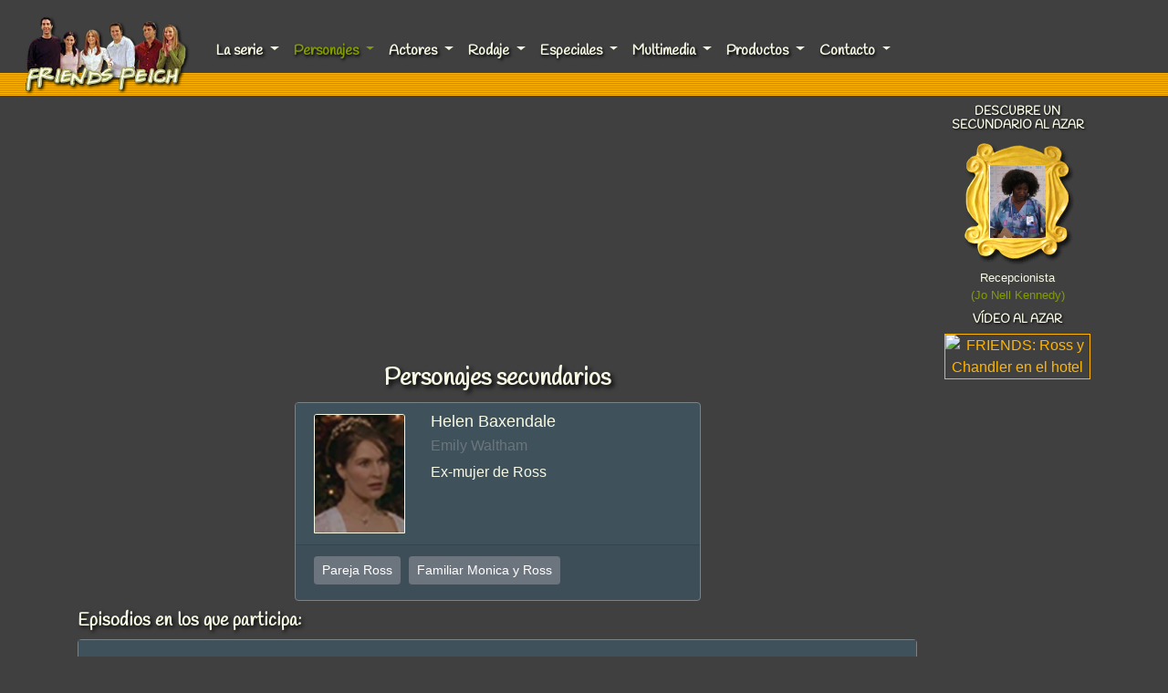

--- FILE ---
content_type: text/html; charset=UTF-8
request_url: https://www.friendspeich.com/secundario/Helen-Baxendale
body_size: 8514
content:
<!doctype html>
<html lang="es">
  <head>

    <!-- Google tag (gtag.js) -->
    <script async src="https://www.googletagmanager.com/gtag/js?id=G-MXSFKDLHK7"></script>
    <script>
      window.dataLayer = window.dataLayer || [];
      function gtag(){dataLayer.push(arguments);}
      gtag('js', new Date());

      gtag('config', 'G-MXSFKDLHK7');
    </script>

    <title>Friends Peich - Personajes secundarios: Helen Baxendale (Emily Waltham)</title>

    <meta charset="utf-8">

    <meta name="description" content="Personajes secundarios de Friends - Helen Baxendale (Emily Waltham): Ex-mujer de Ross">
    <meta name="keywords" content="personajes secundarios, extras, Gunther, Janice, Richard, friends">

    <meta name="viewport" content="width=device-width, initial-scale=1, shrink-to-fit=no">

    <meta name="author" content="Friends Peich">

    <meta name="robot" content="index, follow">
    <meta name="distribution" content="global">
    <meta name="robots" content="all">

    

    <link rel="canonical" href="https://www.friendspeich.com/secundario/Helen-Baxendale">

    <!-- Favicons -->
    <link rel="apple-touch-icon" href="/nueva/friends_peich_iphone_logo.jpg">

    <!-- Google Fonts -->
    <style>
    @import url('https://fonts.googleapis.com/css2?family=Handlee&display=swap');
    </style>

    <!-- Font Awesome -->
    <script defer src="https://kit.fontawesome.com/54face88a0.js" crossorigin="anonymous"></script>

    <!-- Lightbox CSS -->
    <link rel="stylesheet" type="text/css" href="/lightbox/css/lightbox.min.css">

    <!-- jQuery JS -->
    <script src="https://code.jquery.com/jquery-3.4.1.slim.min.js" integrity="sha384-J6qa4849blE2+poT4WnyKhv5vZF5SrPo0iEjwBvKU7imGFAV0wwj1yYfoRSJoZ+n" crossorigin="anonymous"></script>

    <!-- Bootstrap core CSS -->
    <link rel="stylesheet" href="https://cdn.jsdelivr.net/npm/bootstrap@4.6.2/dist/css/bootstrap.min.css" integrity="sha384-xOolHFLEh07PJGoPkLv1IbcEPTNtaed2xpHsD9ESMhqIYd0nLMwNLD69Npy4HI+N" crossorigin="anonymous">

    <!-- Bootstrap JS -->
    <script src="https://cdn.jsdelivr.net/npm/jquery@3.5.1/dist/jquery.slim.min.js" integrity="sha384-DfXdz2htPH0lsSSs5nCTpuj/zy4C+OGpamoFVy38MVBnE+IbbVYUew+OrCXaRkfj" crossorigin="anonymous"></script>
    <script src="https://cdn.jsdelivr.net/npm/bootstrap@4.6.2/dist/js/bootstrap.bundle.min.js" integrity="sha384-Fy6S3B9q64WdZWQUiU+q4/2Lc9npb8tCaSX9FK7E8HnRr0Jz8D6OP9dO5Vg3Q9ct" crossorigin="anonymous"></script>

    <!-- Friends Peich CSS -->
    <link href="/css/estilos-friends-peich2020.css" rel="stylesheet">

  	<!-- Google Ads -->
    <script data-ad-client="ca-pub-9686280909126134" async src="https://pagead2.googlesyndication.com/pagead/js/adsbygoogle.js"></script>


	<meta property="og:locale" content="es_ES">
	<meta property="og:type" content="website">
	<meta property="og:title" content="Friends Peich - Personajes secundarios: Helen Baxendale (Emily Waltham)">
	<meta property="og:description" content="Ex-mujer de Ross">
	<meta property="og:url" content="https://www.friendspeich.com/secundario/helen-baxendale">
	<meta property="og:image" content="https://www.friendspeich.com/secundarios/fotos26.jpg">
	<meta property="og:image:width" content="61">
	<meta property="og:image:height" content="80">
	<meta property="twitter:url" content="https://www.friendspeich.com/secundario/helen-baxendale">
	<meta property="twitter:title" content="Friends Peich - Personajes secundarios: Helen Baxendale (Emily Waltham)">
	<meta property="twitter:description" content="Ex-mujer de Ross">
	<meta property="twitter:image:src" content="https://www.friendspeich.com/secundarios/fotos26.jpg">
	<link rel="image_src" href="https://www.friendspeich.com/secundarios/fotos26.jpg">

  </head>

  <body>
    
    <nav class="navbar navbar-expand-lg navbar-dark bg-dark sticky-top">
      <a class="navbar-brand" href="https://www.friendspeich.com/">
		    <img src="https://www.friendspeich.com/nueva/logo.webp" class="logo_fp" alt="Friends Peich">
      </a>
      <button class="navbar-toggler" type="button" data-toggle="collapse" data-target="#navbarCollapse" aria-controls="navbarCollapse" aria-expanded="false" aria-label="Toggle navigation">
        <span class="navbar-toggler-icon"></span>
      </button>

      <div class="collapse navbar-collapse" id="navbarCollapse">
        <ul class="navbar-nav mr-auto">

                                                          <li class="nav-item dropdown">
              <a class="nav-link dropdown-toggle " href="#" role="button" data-toggle="dropdown" aria-haspopup="true" aria-expanded="false">
                La serie              </a>
              <div class="dropdown-menu scrollable-menu">

                
                                                                      <a class="dropdown-item " href="/temporada1.php">Guía de episodios</a>
                                                                      <a class="dropdown-item " href="/guiones01.php">Guiones</a>
                                                                      <a class="dropdown-item " href="/noticias.php">Noticias</a>
                                                                      <a class="dropdown-item " href="/el_final_de_friends.php">El final de Friends</a>
                                                                      <a class="dropdown-item " href="/emmys.php">Galardones</a>
                                                                      <a class="dropdown-item " href="/guiones_ineditos.php">Guiones inéditos</a>
                                                                      <a class="dropdown-item " href="/curiosidades.php">Curiosidades</a>
                                                                      <a class="dropdown-item " href="/lo_nunca_visto.php">Lo nunca visto</a>
                                                                      <a class="dropdown-item " href="/ficha_tecnica.php">Ficha técnica</a>
                                                                      <a class="dropdown-item " href="/errores_temporada1.php">Errores</a>
                                                                      <a class="dropdown-item " href="/escenas_ineditas.php">Escenas inéditas</a>
                                                                      <a class="dropdown-item " href="/tomas_falsas.php">Tomas falsas</a>
                                                                      <a class="dropdown-item " href="/parodias.php">Parodias</a>
                                                                      <a class="dropdown-item " href="/el_logo_de_friends.php">El logo de Friends</a>
                                                                      <a class="dropdown-item " href="/doblaje.php">El doblaje de Friends</a>
                                                                      <a class="dropdown-item " href="/momentos.php">Los mejores momentos</a>
                                                                      <a class="dropdown-item " href="/magnadoodles.php">Magna Doodles</a>
                                                                      <a class="dropdown-item " href="/las_50_mejores_escenas.php">Las 50 mejores escenas</a>
                                                                      <a class="dropdown-item " href="/cabeceras.php">Las cabeceras</a>
                                                                      <a class="dropdown-item " href="/friends_crossovers.php">Friends Crossovers</a>
                              </div>
            </li>
                                                          <li class="nav-item dropdown">
              <a class="nav-link dropdown-toggle categoria_activa" href="#" role="button" data-toggle="dropdown" aria-haspopup="true" aria-expanded="false">
                Personajes              </a>
              <div class="dropdown-menu scrollable-menu">

                
                                                                      <a class="dropdown-item " href="/protagonistas.php">Los seis protagonistas</a>
                                                                      <a class="dropdown-item active" href="/secundarios/todos/1">Personajes secundarios</a>
                                                                      <a class="dropdown-item " href="/grupo/1">Fotos de grupo</a>
                                                                      <a class="dropdown-item " href="/parejas_rachel.php">Friends Parejas</a>
                                                                      <a class="dropdown-item " href="/secundarios/famosos/1">Famosos en Friends</a>
                                                                      <a class="dropdown-item " href="/dialogos_friends.php">Los mejores diálogos</a>
                                                                      <a class="dropdown-item " href="/actores-que-interpretaron-mas-de-un-papel.php">Actores repetidos</a>
                                                                      <a class="dropdown-item " href="/besos.php">Friends besos</a>
                                                                      <a class="dropdown-item " href="/gunther.php">Gunther</a>
                                                                      <a class="dropdown-item " href="/janice.php">Janice</a>
                                                                      <a class="dropdown-item " href="/el_tio_gordo_desnudo.php">El tio gordo desnudo</a>
                                                                      <a class="dropdown-item " href="/hermanas_joey.php">Las hermanas de Joey</a>
                                                                      <a class="dropdown-item " href="/hijos_friends.php">Los hijos de Friends</a>
                                                                      <a class="dropdown-item " href="/peinados.php">Los peinados de Rachel</a>
                                                                      <a class="dropdown-item " href="/divorcios.php">Los divorcios de Ross</a>
                                                                      <a class="dropdown-item " href="/animales.php">Animales en Friends</a>
                                                                      <a class="dropdown-item " href="/joey_serie_guia.php">Joey, la serie</a>
                                                                      <a class="dropdown-item " href="/album_recuerdos_phoebe.php">Álbum de recuerdos de Phoebe</a>
                              </div>
            </li>
                                                          <li class="nav-item dropdown">
              <a class="nav-link dropdown-toggle " href="#" role="button" data-toggle="dropdown" aria-haspopup="true" aria-expanded="false">
                Actores              </a>
              <div class="dropdown-menu scrollable-menu">

                
                                                                      <a class="dropdown-item " href="/biografia_jennifer_aniston.php">Biografías</a>
                                                                      <a class="dropdown-item " href="/filmografia_jennifer_aniston.php">Filmografías</a>
                                                                      <a class="dropdown-item " href="/jennifer_aniston/1">Galería de fotos</a>
                                                                      <a class="dropdown-item " href="/autografos.php">Autógrafos</a>
                                                                      <a class="dropdown-item " href="/instagram.php">Perfiles de Instagram</a>
                                                                      <a class="dropdown-item " href="/gala.php">Friends de gala</a>
                                                                      <a class="dropdown-item " href="/jovenes.php">Jóvenes Friends</a>
                                                                      <a class="dropdown-item " href="/dibujos.php">Dibujos</a>
                                                                      <a class="dropdown-item " href="/anuncios.php">Anuncios</a>
                                                                      <a class="dropdown-item " href="/matthew_perry_en_otras_series.php">Matthew Perry en otras series</a>
                                                                      <a class="dropdown-item " href="/david_schwimmer_en_otras_series.php">David Schwimmer en otras series</a>
                                                                      <a class="dropdown-item " href="/la_infancia_de_jennifer_aniston.php">La infancia de Jennifer Aniston</a>
                                                                      <a class="dropdown-item " href="/jennifer_y_brad.php">Jennifer y Brad en España</a>
                                                                      <a class="dropdown-item " href="/web_therapy.php">Lisa Kudrow en Web therapy</a>
                                                                      <a class="dropdown-item " href="/polaroids.php">Polaroids de Jennifer Aniston</a>
                              </div>
            </li>
                                                          <li class="nav-item dropdown">
              <a class="nav-link dropdown-toggle " href="#" role="button" data-toggle="dropdown" aria-haspopup="true" aria-expanded="false">
                Rodaje              </a>
              <div class="dropdown-menu scrollable-menu">

                
                                                                      <a class="dropdown-item " href="/apartamentos.php">Los apartamentos</a>
                                                                      <a class="dropdown-item " href="/exteriores.php">Los exteriores</a>
                                                                      <a class="dropdown-item " href="/central_perk.php">Central Perk</a>
                                                                      <a class="dropdown-item " href="/friends_en_londres.php">Friends en Londres</a>
                                                                      <a class="dropdown-item " href="/visita_el_set.php">Visita el set</a>
                                                                      <a class="dropdown-item " href="/camerinos.php">Los camerinos</a>
                                                                      <a class="dropdown-item " href="/warner_bros_studios.php">Warner Bros Studios</a>
                                                                      <a class="dropdown-item " href="/friends_en_3D.php">Friends en 3D</a>
                                                                      <a class="dropdown-item " href="/central_perk_singapur.php">Central Perk Singapur</a>
                                                                      <a class="dropdown-item " href="/friends-fest-uk.php">FriendsFest UK</a>
                                                                      <a class="dropdown-item " href="/friends-fest-spain.php">FriendsFest España</a>
                              </div>
            </li>
                                                          <li class="nav-item dropdown">
              <a class="nav-link dropdown-toggle " href="#" role="button" data-toggle="dropdown" aria-haspopup="true" aria-expanded="false">
                Especiales              </a>
              <div class="dropdown-menu scrollable-menu">

                
                                                                      <a class="dropdown-item " href="/friends_reunion.php">Friends reunión</a>
                                                                      <a class="dropdown-item " href="/series/1">Friends en otras series</a>
                                                                      <a class="dropdown-item " href="/cine.php">Friends en el cine</a>
                                                                      <a class="dropdown-item " href="/escape-rooms/1">Escape rooms</a>
                                                                      <a class="dropdown-item " href="/subastas.php">Subastas</a>
                                                                      <a class="dropdown-item " href="/comic.php">Friends en el Comic</a>
                                                                      <a class="dropdown-item " href="/videojuegos.php">Friends en videojuegos</a>
                                                                      <a class="dropdown-item " href="/teatro.php">Friends en el teatro</a>
                                                                      <a class="dropdown-item " href="/literatura.php">Friends en la literatura</a>
                                                                      <a class="dropdown-item " href="/southpark.php">Friends y South Park</a>
                                                                      <a class="dropdown-item " href="/simpsons.php">Friends Simpsons</a>
                                                                      <a class="dropdown-item " href="/photoshop.php">Photoshop</a>
                                                                      <a class="dropdown-item " href="/tatuajes.php">Tatuajes</a>
                                                                      <a class="dropdown-item " href="/rachel_green_o_rachel_greene.php">Rachel Green o Rachel Greene</a>
                                                                      <a class="dropdown-item " href="/revistas/1">Revistas</a>
                                                                      <a class="dropdown-item " href="/maquetas.php">Maquetas</a>
                                                                      <a class="dropdown-item " href="/bares_de_friends.php">Bares de Friends</a>
                                                                      <a class="dropdown-item " href="/cuestionarios.php">Cuestionarios</a>
                                                                      <a class="dropdown-item " href="/drinking_game.php">Drinking game</a>
                                                                      <a class="dropdown-item " href="/escribe.php">Escribe a los actores</a>
                                                                      <a class="dropdown-item " href="/que_personaje_eres.php">¿Qué personaje eres?</a>
                                                                      <a class="dropdown-item " href="/especial_temporada_7.php">7ª temporada</a>
                                                                      <a class="dropdown-item " href="/especial_temporada_8.php">8ª temporada</a>
                                                                      <a class="dropdown-item " href="/especial_temporada_9.php">9ª temporada</a>
                                                                      <a class="dropdown-item " href="/especial_temporada_10.php">10ª temporada</a>
                              </div>
            </li>
                                                          <li class="nav-item dropdown">
              <a class="nav-link dropdown-toggle " href="#" role="button" data-toggle="dropdown" aria-haspopup="true" aria-expanded="false">
                Multimedia              </a>
              <div class="dropdown-menu scrollable-menu">

                
                                                                      <a class="dropdown-item " href="/mejor.php">El mejor vídeo de Friends de la historia</a>
                                                                      <a class="dropdown-item " href="/la_musica_de_friends.php">La música de Friends</a>
                                                                      <a class="dropdown-item " href="/las_canciones_de_phoebe.php">Las canciones de Phoebe</a>
                                                                      <a class="dropdown-item " href="/smelly_cat.php">Smelly cat</a>
                                                                      <a class="dropdown-item " href="/videoclip.php">I'll be there for you</a>
                                                                      <a class="dropdown-item " href="/guitarra.php">Acordes de guitarra</a>
                                                                      <a class="dropdown-item " href="/videos/1">Vídeos</a>
                                                                      <a class="dropdown-item " href="/sonidos.php">Sonidos</a>
                                                                      <a class="dropdown-item " href="/fondos_movil.php">Fondos para el móvil</a>
                                                                      <a class="dropdown-item " href="/wallpapers_friends.php">Wallpapers</a>
                                                                      <a class="dropdown-item " href="/la_tipografia_de_friends.php">La tipografía de Friends</a>
                                                                      <a class="dropdown-item " href="/iconos.php">Iconos de Friends</a>
                                                                      <a class="dropdown-item " href="/apps_de_friends.php">APPs de Friends</a>
                              </div>
            </li>
                                                          <li class="nav-item dropdown">
              <a class="nav-link dropdown-toggle " href="#" role="button" data-toggle="dropdown" aria-haspopup="true" aria-expanded="false">
                Productos              </a>
              <div class="dropdown-menu scrollable-menu">

                
                                                                      <a class="dropdown-item " href="/libros.php">Libros de Friends</a>
                                                                      <a class="dropdown-item " href="/dvds.php">Friends en DVD</a>
                                                                      <a class="dropdown-item " href="/bluray.php">Friends en Blu-ray</a>
                                                                      <a class="dropdown-item " href="/cds.php">CDs de Friends</a>
                                                                      <a class="dropdown-item " href="/vhs.php">Friends en VHS</a>
                                                                      <a class="dropdown-item " href="/lego.php">LEGO®</a>
                                                                      <a class="dropdown-item " href="/marco.php">El marco de la puerta</a>
                                                                      <a class="dropdown-item " href="/camisetas.php">Camisetas</a>
                                                                      <a class="dropdown-item " href="/posters.php">Posters</a>
                                                                      <a class="dropdown-item " href="/juegos_de_mesa.php">Juegos de mesa</a>
                                                                      <a class="dropdown-item " href="/funko-pop.php">Funko Pop</a>
                                                                      <a class="dropdown-item " href="/polly-pocket.php">Polly Pocket</a>
                              </div>
            </li>
                                                          <li class="nav-item dropdown">
              <a class="nav-link dropdown-toggle " href="#" role="button" data-toggle="dropdown" aria-haspopup="true" aria-expanded="false">
                Contacto              </a>
              <div class="dropdown-menu scrollable-menu">

                
                                                                      <a class="dropdown-item " href="/autor.php">El autor</a>
                                                                      <a class="dropdown-item " href="/versiones.php">Historia de la web</a>
                                                                      <a class="dropdown-item " href="/librodevisitas/1">Libro de visitas</a>
                                                                      <a class="dropdown-item " href="/contacto.php">Contacto</a>
                              </div>
            </li>
          
        </ul>
      </div>
    </nav>

        
    <main class="container">
   	  <div class="row">
        <div class="col-sm-10">
          <div class="bloque-anuncios-superior">
                          <script async src="https://pagead2.googlesyndication.com/pagead/js/adsbygoogle.js"></script>
              <!-- Comienzo de contenido -->
              <ins class="adsbygoogle"
                    style="display:block"
                    data-ad-client="ca-pub-9686280909126134"
                    data-ad-slot="7827553125"
                    data-ad-format="auto"
                    data-full-width-responsive="true"></ins>
              <script>
                    (adsbygoogle = window.adsbygoogle || []).push({});
              </script>
                      </div>

<h1 class="titulo-seccion">Personajes secundarios</h1>

<div class="row arriba10 abajo10 justify-content-center">
	<div class="col-12 col-md-6">
		<div class="card flex-row flex-wrap lista_episodios_bloque">
			<div class="card-header border-0">
				<img class="card-img-top secundario-img" src="/secundarios/fotos26.jpg" alt="Emily Waltham">
			</div>
			<div class="card-block px-2 secundario-datos">
				<h4 class="card-title secundario-actor">Helen Baxendale</h4>
				<h6 class="card-subtitle mb-2 text-muted">Emily Waltham</h6>
				<p class="card-text">Ex-mujer de Ross</p>
			</div>
			<div class="w-100"></div>
			<div class="card-footer w-100 text-muted secundario-footer">
																					<a href="/secundarios/relaciones-ross/1"><button type="button" class="btn btn-secondary btn-sm secundario-categoria">Pareja Ross</button></a>
																																	<a href="/secundarios/familia-monica-y-ross/1"><button type="button" class="btn btn-secondary btn-sm secundario-categoria">Familiar Monica y Ross</button></a>
																							</div>
		</div>
	</div>
</div>

<div class="row">
  <div class="col-sm-6">
    <h2 class="subtitulo-seccion">Episodios en los que participa:</h2>
  </div>
</div>

<div class="row mb-2">
	
		<div class="col-12 abajo10">
			<div class="card lista_episodios_bloque">
				<div class="card-block">
					<div class="card-body d-flex flex-column align-items-start lista_episodios_textos">
						<div class="row">
							<div class="col-12 col-sm-4">
								<a href="/episodio/El-del-dia-sucio-de-Joey">
									<img class="img-fluid img-listado-episodios borde_amarillo" alt="El del día sucio de Joey" src="/guia/300/4x14.jpg" data-holder-rendered="true">
								</a>
							</div>
							<div class="col-12 col-md-8">
								<p class="txt-listado-episodios">
									4x14 - <a class="" href="/episodio/El-del-dia-sucio-de-Joey">El del día sucio de Joey</a>
									<br><br>
									Después de tres días de pesca con su padre, Joey apesta a pescado, tiene una audición para un papel pero no le da tiempo a ducharse así que se va sin duchar y usa la ducha de Charlon Heston. Rache...
								</p>
							</div>
						</div>
					</div>
				</div>
			</div>
		</div>

	
		<div class="col-12 abajo10">
			<div class="card lista_episodios_bloque">
				<div class="card-block">
					<div class="card-body d-flex flex-column align-items-start lista_episodios_textos">
						<div class="row">
							<div class="col-12 col-sm-4">
								<a href="/episodio/El-del-rugby">
									<img class="img-fluid img-listado-episodios borde_amarillo" alt="El del rugby" src="/guia/300/4x15.jpg" data-holder-rendered="true">
								</a>
							</div>
							<div class="col-12 col-md-8">
								<p class="txt-listado-episodios">
									4x15 - <a class="" href="/episodio/El-del-rugby">El del rugby</a>
									<br><br>
									Janice vuelve a divorciarse e intenta volver con Chandler que tiene que marcharse a Yemen para deshacerse de ella. Ross juega al rugby con los amigos de Emily para impresionarla. Y Monica hace un dest...
								</p>
							</div>
						</div>
					</div>
				</div>
			</div>
		</div>

	
		<div class="col-12 abajo10">
			<div class="card lista_episodios_bloque">
				<div class="card-block">
					<div class="card-body d-flex flex-column align-items-start lista_episodios_textos">
						<div class="row">
							<div class="col-12 col-sm-4">
								<a href="/episodio/El-de-la-fiesta-falsa">
									<img class="img-fluid img-listado-episodios borde_amarillo" alt="El de la fiesta falsa" src="/guia/300/4x16.jpg" data-holder-rendered="true">
								</a>
							</div>
							<div class="col-12 col-md-8">
								<p class="txt-listado-episodios">
									4x16 - <a class="" href="/episodio/El-de-la-fiesta-falsa">El de la fiesta falsa</a>
									<br><br>
									Rachel inventa una falsa fiesta para Emily con motivo de su vuelta a Inglaterra para poder ver a Joshua fuera del trabajo. Phoebe está embarazada y tiene ansias de comer carne. ...
								</p>
							</div>
						</div>
					</div>
				</div>
			</div>
		</div>

	
		<div class="col-12 abajo10">
			<div class="card lista_episodios_bloque">
				<div class="card-block">
					<div class="card-body d-flex flex-column align-items-start lista_episodios_textos">
						<div class="row">
							<div class="col-12 col-sm-4">
								<a href="/episodio/El-del-porno-gratis">
									<img class="img-fluid img-listado-episodios borde_amarillo" alt="El del porno gratis" src="/guia/300/4x17.jpg" data-holder-rendered="true">
								</a>
							</div>
							<div class="col-12 col-md-8">
								<p class="txt-listado-episodios">
									4x17 - <a class="" href="/episodio/El-del-porno-gratis">El del porno gratis</a>
									<br><br>
									Chandler y Joey descubren que pueden ver el canal porno en su televisor sin estar abonados, entonces el señor Treeger les dice que no apaguen el televisor o lo perderán. Monica convence a Ross para ...
								</p>
							</div>
						</div>
					</div>
				</div>
			</div>
		</div>

	
		<div class="col-12 abajo10">
			<div class="card lista_episodios_bloque">
				<div class="card-block">
					<div class="card-body d-flex flex-column align-items-start lista_episodios_textos">
						<div class="row">
							<div class="col-12 col-sm-4">
								<a href="/episodio/El-del-nuevo-traje-de-Rachel">
									<img class="img-fluid img-listado-episodios borde_amarillo" alt="El del nuevo traje de Rachel" src="/guia/300/4x18.jpg" data-holder-rendered="true">
								</a>
							</div>
							<div class="col-12 col-md-8">
								<p class="txt-listado-episodios">
									4x18 - <a class="" href="/episodio/El-del-nuevo-traje-de-Rachel">El del nuevo traje de Rachel</a>
									<br><br>
									Phoebe busca nombre para uno de los trillizos. Emily se ofrece para enseñarle Londres a Susan. Rachel intenta preparar la cita perfecta con Joshua. Phoebe decide que el niño se llamará Joey o Chand...
								</p>
							</div>
						</div>
					</div>
				</div>
			</div>
		</div>

	
		<div class="col-12 abajo10">
			<div class="card lista_episodios_bloque">
				<div class="card-block">
					<div class="card-body d-flex flex-column align-items-start lista_episodios_textos">
						<div class="row">
							<div class="col-12 col-sm-4">
								<a href="/episodio/El-de-las-prisas">
									<img class="img-fluid img-listado-episodios borde_amarillo" alt="El de las prisas" src="/guia/300/4x19.jpg" data-holder-rendered="true">
								</a>
							</div>
							<div class="col-12 col-md-8">
								<p class="txt-listado-episodios">
									4x19 - <a class="" href="/episodio/El-de-las-prisas">El de las prisas</a>
									<br><br>
									Monica y Rachel quieren volver a su antiguo apartamento. Phoebe se compra unos pantalones de Papa Noel. Monica y Rachel intentan cambiar el apartamento a los chicos por unas entradas para un partido d...
								</p>
							</div>
						</div>
					</div>
				</div>
			</div>
		</div>

	
		<div class="col-12 abajo10">
			<div class="card lista_episodios_bloque">
				<div class="card-block">
					<div class="card-body d-flex flex-column align-items-start lista_episodios_textos">
						<div class="row">
							<div class="col-12 col-sm-4">
								<a href="/episodio/El-de-la-invitacion">
									<img class="img-fluid img-listado-episodios borde_amarillo" alt="El de la invitación" src="/guia/300/4x21.jpg" data-holder-rendered="true">
								</a>
							</div>
							<div class="col-12 col-md-8">
								<p class="txt-listado-episodios">
									4x21 - <a class="" href="/episodio/El-de-la-invitacion">El de la invitación</a>
									<br><br>
									Ross y Emily discuten sobre quien van a invitar a la boda. El quiere invitar a Rachel a la boda, mientras ella piensa que no es lo correcto. El grupo recibe sus invitaciones excepto Chandler. Phoebe n...
								</p>
							</div>
						</div>
					</div>
				</div>
			</div>
		</div>

	
		<div class="col-12 abajo10">
			<div class="card lista_episodios_bloque">
				<div class="card-block">
					<div class="card-body d-flex flex-column align-items-start lista_episodios_textos">
						<div class="row">
							<div class="col-12 col-sm-4">
								<a href="/episodio/El-del-peor-padrino-del-mundo">
									<img class="img-fluid img-listado-episodios borde_amarillo" alt="El del peor padrino del mundo" src="/guia/300/4x22.jpg" data-holder-rendered="true">
								</a>
							</div>
							<div class="col-12 col-md-8">
								<p class="txt-listado-episodios">
									4x22 - <a class="" href="/episodio/El-del-peor-padrino-del-mundo">El del peor padrino del mundo</a>
									<br><br>
									Phoebe se siente mal por su embarazo y tiene constantes cambios de ánimo. Ross elige a Joey como su padrino. Las chicas organizan una pequeña fiesta para Phoebe. Joey contrata a una bailarina de str...
								</p>
							</div>
						</div>
					</div>
				</div>
			</div>
		</div>

	
		<div class="col-12 abajo10">
			<div class="card lista_episodios_bloque">
				<div class="card-block">
					<div class="card-body d-flex flex-column align-items-start lista_episodios_textos">
						<div class="row">
							<div class="col-12 col-sm-4">
								<a href="/episodio/El-de-la-boda-de-Ross-Parte-1">
									<img class="img-fluid img-listado-episodios borde_amarillo" alt="El de la boda de Ross, Parte 1" src="/guia/300/4x23.jpg" data-holder-rendered="true">
								</a>
							</div>
							<div class="col-12 col-md-8">
								<p class="txt-listado-episodios">
									4x23 - <a class="" href="/episodio/El-de-la-boda-de-Ross-Parte-1">El de la boda de Ross, Parte 1</a>
									<br><br>
									Se van todos a Londres para la boda de Ross y Emily excepto Phoebe por su embarazo y Rachel porque no se siente cómoda. En Londres Chandler se avergüenza de Joey y deciden separarse. Monica habla co...
								</p>
							</div>
						</div>
					</div>
				</div>
			</div>
		</div>

	
		<div class="col-12 abajo10">
			<div class="card lista_episodios_bloque">
				<div class="card-block">
					<div class="card-body d-flex flex-column align-items-start lista_episodios_textos">
						<div class="row">
							<div class="col-12 col-sm-4">
								<a href="/episodio/El-de-la-boda-de-Ross-Parte-2">
									<img class="img-fluid img-listado-episodios borde_amarillo" alt="El de la boda de Ross, Parte 2" src="/guia/300/4x24.jpg" data-holder-rendered="true">
								</a>
							</div>
							<div class="col-12 col-md-8">
								<p class="txt-listado-episodios">
									4x24 - <a class="" href="/episodio/El-de-la-boda-de-Ross-Parte-2">El de la boda de Ross, Parte 2</a>
									<br><br>
									Phoebe llama por teléfono para avisar a Emily de la llegada de Rachel. Los padres de los novios se conocen y tienen un enfrentamiento por la boda. Chandler y Monica se acuestan juntos. Ross se encuen...
								</p>
							</div>
						</div>
					</div>
				</div>
			</div>
		</div>

	
		<div class="col-12 abajo10">
			<div class="card lista_episodios_bloque">
				<div class="card-block">
					<div class="card-body d-flex flex-column align-items-start lista_episodios_textos">
						<div class="row">
							<div class="col-12 col-sm-4">
								<a href="/episodio/El-de-despues-de-que-Ross-diga-Rachel">
									<img class="img-fluid img-listado-episodios borde_amarillo" alt="El de después de que Ross diga Rachel" src="/guia/300/5x01.jpg" data-holder-rendered="true">
								</a>
							</div>
							<div class="col-12 col-md-8">
								<p class="txt-listado-episodios">
									5x01 - <a class="" href="/episodio/El-de-despues-de-que-Ross-diga-Rachel">El de después de que Ross diga Rachel</a>
									<br><br>
									La ceremonia continúa y Ross y Emily se casan, pero Emily no es feliz. Phoebe continua llamando a la madre de Emily por teléfono. Monica y Chandler intentan llegar a un acuerdo sobre su situación y...
								</p>
							</div>
						</div>
					</div>
				</div>
			</div>
		</div>

	
		<div class="col-12 abajo10">
			<div class="card lista_episodios_bloque">
				<div class="card-block">
					<div class="card-body d-flex flex-column align-items-start lista_episodios_textos">
						<div class="row">
							<div class="col-12 col-sm-4">
								<a href="/episodio/En-el-que-Phoebe-odia-la-PBS">
									<img class="img-fluid img-listado-episodios borde_amarillo" alt="En el que Phoebe odia la PBS" src="/guia/300/5x04.jpg" data-holder-rendered="true">
								</a>
							</div>
							<div class="col-12 col-md-8">
								<p class="txt-listado-episodios">
									5x04 - <a class="" href="/episodio/En-el-que-Phoebe-odia-la-PBS">En el que Phoebe odia la PBS</a>
									<br><br>
									Ross intenta contactar con Emily por teléfono. Joey piensa que es copresentador en un telemaratón para la PBS, esto le trae malos recuerdos a Phoebe. Ross habla con Emily. Monica le dice a Rachel qu...
								</p>
							</div>
						</div>
					</div>
				</div>
			</div>
		</div>

	
		<div class="col-12 abajo10">
			<div class="card lista_episodios_bloque">
				<div class="card-block">
					<div class="card-body d-flex flex-column align-items-start lista_episodios_textos">
						<div class="row">
							<div class="col-12 col-sm-4">
								<a href="/episodio/El-del-Yeti">
									<img class="img-fluid img-listado-episodios borde_amarillo" alt="El del Yeti" src="/guia/300/5x06.jpg" data-holder-rendered="true">
								</a>
							</div>
							<div class="col-12 col-md-8">
								<p class="txt-listado-episodios">
									5x06 - <a class="" href="/episodio/El-del-Yeti">El del Yeti</a>
									<br><br>
									Joey se siente incómodo con Chandler y Monica en el apartamento de los chicos. Emily piensa que Ross debería deshacerse de todos sus muebles y objetos personales que tenía en su viejo apartamento y...
								</p>
							</div>
						</div>
					</div>
				</div>
			</div>
		</div>

	
		<div class="col-12 abajo10">
			<div class="card lista_episodios_bloque">
				<div class="card-block">
					<div class="card-body d-flex flex-column align-items-start lista_episodios_textos">
						<div class="row">
							<div class="col-12 col-sm-4">
								<a href="/episodio/El-de-la-ronda-policial">
									<img class="img-fluid img-listado-episodios borde_amarillo" alt="El de la ronda policial" src="/guia/300/5x20.jpg" data-holder-rendered="true">
								</a>
							</div>
							<div class="col-12 col-md-8">
								<p class="txt-listado-episodios">
									5x20 - <a class="" href="/episodio/El-de-la-ronda-policial">El de la ronda policial</a>
									<br><br>
									Ross está muy nervioso porque es el día antes de la boda de Emily. Gary le propone a los chicos que le acompañen a patrullar en el coche de policía. Rachel va a casa de Ross a recoger una cosa de ...
								</p>
							</div>
						</div>
					</div>
				</div>
			</div>
		</div>

	</div>


     <div class="clear"></div>
     <h3 class="subtitulo-seccion arriba10">Descubre otras secciones...</h3>

     
     <div class="row">
                                             <div class="col-6 col-sm-6 col-md-4 col-lg-3 abajo10">
                         <a href="/web_therapy.php">
                              <div class="seccion borde_amarillo">
                                   <img src="/destacados/webp/web_therapy.webp" alt="Lisa Kudrow en Web therapy" style="width:100%;">
                                   <div class="seccion-nombre">Lisa Kudrow en Web therapy</div>
                              </div>
                         </a>
                    </div>
                                   <div class="col-6 col-sm-6 col-md-4 col-lg-3 abajo10">
                         <a href="/autografos.php">
                              <div class="seccion borde_amarillo">
                                   <img src="/destacados/webp/autografos.webp" alt="Autógrafos" style="width:100%;">
                                   <div class="seccion-nombre">Autógrafos</div>
                              </div>
                         </a>
                    </div>
                                   <div class="col-6 col-sm-6 col-md-4 col-lg-3 abajo10">
                         <a href="/smelly_cat.php">
                              <div class="seccion borde_amarillo">
                                   <img src="/destacados/webp/smelly_cat.webp" alt="Smelly cat" style="width:100%;">
                                   <div class="seccion-nombre">Smelly cat</div>
                              </div>
                         </a>
                    </div>
                                   <div class="col-6 col-sm-6 col-md-4 col-lg-3 abajo10">
                         <a href="/camerinos.php">
                              <div class="seccion borde_amarillo">
                                   <img src="/destacados/webp/camerinos.webp" alt="Los camerinos" style="width:100%;">
                                   <div class="seccion-nombre">Los camerinos</div>
                              </div>
                         </a>
                    </div>
                              </div>


</div><!-- Cierre col-sm-10 -->
<div class="col-sm-2">
     <div class="row">
          <div class="col">

               
               <h2 class="titulo-menu">Descubre un secundario al azar</h2>

               <div class="marco-secundarios">
                    <a href="/secundario/jo-nell-kennedy">
                         <img src="/secundarios/jo-nell-kennedy.jpg" alt="Jo Nell Kennedy - Recepcionista" width="61" height="80" class="T img-secundarios">
                    </a>
               </div>

               <div class="T txt_blanco txt_8rem center">Recepcionista</div>
               <div class="TT2 txt_verde txt_8rem center">(Jo Nell Kennedy)</div>

          </div>
     </div>

     <div class="row abajo10">
          <div class="col" style="position: relative; left: 0; top: 0;">

               
               <h2 class="titulo-menu">Vídeo al azar</h2>

               <div class="video-azar">
                    <a href="/video/friends-ross-y-chandler-en-el-hotel">
                         <img src="https://img.youtube.com/vi/Zg8TqHmic1s/default.jpg" alt="FRIENDS: Ross y Chandler en el hotel " class="video-azar-img">
                    </a>
               </div>

          </div>
     </div>

     <div class="row">
          <div class="col">
               <div class="bloque-anuncios-lateral">
                    <script async src="https://pagead2.googlesyndication.com/pagead/js/adsbygoogle.js"></script>
                    <!-- Menu derecha -->
                    <ins class="adsbygoogle" style="display:block" data-ad-client="ca-pub-9686280909126134" data-ad-slot="1964018201" data-ad-format="auto" data-full-width-responsive="true"></ins>
                    <script>
                         (adsbygoogle = window.adsbygoogle || []).push({});
                    </script>
               </div>
          </div>
     </div>
</div>

</div><!-- Cierre row -->

</main>

<div class="clear"></div>

<footer class="footer mt-auto py-3 bg-oliva arriba15">
     <div class="container">
          <span class="text-muted">Friends Peich © 1999-2026</span> -
          <span class="text-muted"><a href="https://www.facebook.com/friendspeich" target="_blank" class="txt_verde"><i class="fa fa-facebook-square"></i> Facebook</a></span> -
          <span class="text-muted"><a href="/mapa_web.php" class="txt_verde"><i class="far fa-map"></i> Mapa web</a></span> -
          <span class="text-muted"><a href="/contacto.php" class="txt_verde"><i class="fas fa-id-card"></i> Contacto</a></span> -
          <span class="text-muted"><a href="/librodevisitas/1" class="txt_verde"><i class="fas fa-book"></i> Libro de visitas</a></span> -
          <span class="text-muted"><a href="/privacidad.php" class="txt_verde"><i class="fas fa-user-lock"></i> Política de privacidad</a></span>
     </div>
</footer>

<!-- Lazyload -->
<script src="/js/lazysizes.min.js" async></script>
</body>

</html>

--- FILE ---
content_type: text/html; charset=utf-8
request_url: https://www.google.com/recaptcha/api2/aframe
body_size: 267
content:
<!DOCTYPE HTML><html><head><meta http-equiv="content-type" content="text/html; charset=UTF-8"></head><body><script nonce="lS1Nhjo1vbnwWzC-KLTsew">/** Anti-fraud and anti-abuse applications only. See google.com/recaptcha */ try{var clients={'sodar':'https://pagead2.googlesyndication.com/pagead/sodar?'};window.addEventListener("message",function(a){try{if(a.source===window.parent){var b=JSON.parse(a.data);var c=clients[b['id']];if(c){var d=document.createElement('img');d.src=c+b['params']+'&rc='+(localStorage.getItem("rc::a")?sessionStorage.getItem("rc::b"):"");window.document.body.appendChild(d);sessionStorage.setItem("rc::e",parseInt(sessionStorage.getItem("rc::e")||0)+1);localStorage.setItem("rc::h",'1769233640496');}}}catch(b){}});window.parent.postMessage("_grecaptcha_ready", "*");}catch(b){}</script></body></html>

--- FILE ---
content_type: text/css
request_url: https://www.friendspeich.com/css/estilos-friends-peich2020.css
body_size: 23063
content:
/* Variables */

:root {
	--gris: #404040;
	--amarillo: #FFB400;
	--verde: #849C00;
	--blanco: #F8F9E4;
	--azul: #3f515b;
	--oliva: #CACBAD;
	--gris-claro: #D3D3D3;
}

.bg-azul {
	background-color: var(--azul) !important;
}

.bg-gris {
	background-color: var(--gris) !important;
}

.bg-oliva {
	background-color: var(--oliva) !important;
}

/* Estilos sobreescritos de Bootstrap */

.nav-tabs-sin-borde {
	border-bottom: 0px !important;
}

.card-episodio {
	background-color: var(--gris) !important;
	border: 1px solid var(--blanco) !important;
}


@media (max-width: 1200px) {
	/* Menu sticky solo en resoluciones pequeñas */
	/*
		body {
		    margin-top: 120px;
		}
		  .navbar {
		    position: fixed;
		    right: 0;
		    left: 0;
		    border-radius: 0;
		    top: 0;
		    z-index: 1030;
		}*/

	/* Menu con scroll */
	.scrollable-menu {
		height: auto;
		max-height: 400px;
		overflow-x: hidden;
	}
}



/*
main {
    margin-top: 25px;
}*/

.bg-dark {
	background-color: var(--gris) !important;
}

.navbar {
	background-image: url("https://www.friendspeich.com/nueva/fondo_rayado.png");
	background-repeat: repeat-x;
	background-position-y: 80px;
	padding-bottom: 0px !important;
}

.navbar-brand {
	padding-bottom: 0px !important;
}

.navbar-collapse {
	margin-top: -20px;
}

.navbar-dark .navbar-nav .nav-link {
	font-family: 'Handlee', cursive;
	font-size: 20px;
	color: #f8f9e4;
	text-shadow: black 0.1em 0.1em 0.2em;
	font-weight: bold;
}

.nav-link {
	font-size: 16px !important;
}

.img-ficha-episodio {
	float: left;
	margin-right: 10px;
	max-width: 50%;
}

@media (max-width: 500px) {
	.img-ficha-episodio {
		max-width: 100%;
	}
}

.img-listado-episodios {
	width: 100%;
}

.navbar-toggler {
	position: relative;
	top: -30px;
}

.lista_episodios_capitulo {
	color: rgba(255, 255, 255, .5) !important;
}

.lista_episodios_titulo {
	color: var(--blanco) !important;
}

.lista_episodios_titulo:hover {
	color: var(--verde) !important;
}

.lista_episodios_imagen {
	height: 162px;
}

.lista_episodios_bloque {
	background-color: var(--azul);
	border-width: 1px;
	border-color: grey;
	border-style: solid;
}

.lista_episodios_textos {
	background-color: var(--azul);
}

.nav-link.active {
	background-color: var(--verde) !important;
}

.card-img-overlay {
	padding: 10px !important;
}

.card-header {
	background-color: var(--azul) !important;
  }

.secundario-actor {
	font-size: 1.1rem !important;
	padding-top: 10px;
}

.img-secundario {
	border-color: var(--amarillo);
	border-width: 1px;
	border-style: solid;
	width: 100px;
}

.img-secundario:hover {
	border-color: var(--verde);
}

.secundario-img {
	width: 100px;
	/*border-color: var(--amarillo);*/
	border-width: 1px;
	border-style: solid;
}

.secundario-img:hover {
	/*border-color: var(--verde);*/
}

.secundario-categoria {
	margin-bottom: 5px;
	margin-right: 5px;
	cursor: pointer;
}

.secundario-footer {
	min-height: 61px;
}

.secundario-datos {
	max-width: 300px;
	background-color: var(--azul);
}

.video-img {
	width: 100%;
	border-color: var(--amarillo);
	border-width: 1px;
	border-style: solid;
}

/* Estilos propios de Friends Peich */

body {
	background-color: var(--gris) !important;
	color: var(--blanco) !important;
}

@media (max-width: 1200px) {
	.logo_fp {
		/*width: 200px;*/
		padding-bottom: 15px;
	}
}

.enviado-por {
	font-size: 12px;
	text-align: right;
	color: var(--gris-claro) !important;
}


/* Top left text */
.top-left {
	position: absolute;
	top: 8px;
	left: 16px;
}

.tit-listado-imagenes {
	color: white;
	font-size: 20px;
}

.imagen-listado {
	position: relative;
	float: left;
	margin: 5px;
}

.imagen-listado img {
	width: 149px;
	height: 220px;
	object-fit: cover;
	border: 1px solid var(--amarillo);
}

.imagen-listado-tres {
	position: relative;
	float: left;
	margin: 5px;
}

.imagen-listado-tres img {
	width: 290px;
	height: 220px;
	object-fit: cover;
	border: 1px solid var(--amarillo);
}

@media (max-width: 1200px) {
	.imagen-listado-tres img {
		width: 375px;
		height: auto;
	}
}

@media (max-width: 990px) {
	.imagen-listado-tres img {
		width: 275px;
		height: auto;
	}
}

@media (max-width: 765px) {
	.imagen-listado-tres img {
		width: 200px;
		height: auto;
	}
}

@media (max-width: 450px) {
	.imagen-listado-tres img {
		width: 180px;
		height: auto;
	}
}


.destacado-portada {
	position: relative;
	float: left;
	margin: 5px;
}

.destacado-portada img {
	width: 196px;
	height: 220px;
	object-fit: cover;
	border: 1px solid var(--amarillo);
}

.tit-destacado-portada {
	font-family: 'Handlee', cursive;
	font-size: 13px;
	color: #f8f9e4;
	text-shadow: black 0.1em 0.1em 0.2em;
	font-weight: bold;
	text-transform: uppercase;
	text-align: center;
	clear: both;
	position: absolute;
	background-color:
		rgba(255, 180, 0, 0.6);
	margin: 5px;
	padding: 4px;
	border-radius: 3px 3px 3px 3px;
	-moz-border-radius: 3px 3px 3px 3px;
	-webkit-border-radius: 3px 3px 3px 3px;
	border: 0px solid #000000;
}

.destacado-portada-4 {
	position: relative;
	float: left;
	margin: 5px;
}

.destacado-portada-4 img {
	width: 220px;
	height: 220px;
	object-fit: cover;
	border: 1px solid var(--amarillo);
}

.clear {
	clear: both;
}

.titulo-menu {
	font-family: 'Handlee', cursive;
	font-size: 13px;
	background-color: var(--gris);
	color: var(--blanco);
	text-shadow: black 0.1em 0.1em 0.2em;
	font-weight: bold;
	text-transform: uppercase;
	text-align: center;
	padding-top: 10px;
}

.txt_8rem {
	font-size: 0.8rem;
}

.txt_blanco {
	color: var(--blanco);
}

.txt_verde {
	color: var(--verde);
}

.abajo5 {
	margin-bottom: 5px !important;
}

.abajo10 {
	margin-bottom: 10px !important;
}

.abajo15 {
	margin-bottom: 15px !important;
}

.arriba5 {
	margin-top: 5px !important;
}

.arriba10 {
	margin-top: 10px !important;
}

.arriba15 {
	margin-top: 15px !important;
}

.secundario_azar_marco {
	position: relative;
	top: 0;
	left: 0;
	z-index: 0;
}

.secundario_azar_foto {
	position: absolute;
	top: 77px;
	left: 64px;
	z-index: 1;
}

.center {
	text-align: center;
}

.borde_blanco {
	border: 1px solid var(--blanco);
}

.borde_amarillo {
	border: 1px solid var(--amarillo);
}

.borde_amarillo:hover {
	border: 1px solid var(--verde);
}

.mis_gustos {
	width: 100%;
	border: 1px solid var(--amarillo);
	float: left;
}




/* Antiguos estilos */
/* Antiguos estilos */
/* Antiguos estilos */

a {
	text-decoration: none;
	color: #FFB400;
}

a:hover {
	text-decoration: underline;
	color: #849C00;
}

.tabla_principal {
	border-color: #FFB400;
	border-style: solid;
	border-width: 1px;
	padding: 0;
	width: 776px;
	border-collapse: collapse;
}

.Borde_naranja {
	border: 1px solid var(--amarillo);
}
.Borde_naranja:hover {
	border: 1px solid var(--verde);
}

.imagen_borde_naranja {
	border: 1px solid var(--amarillo);
	color: #F8F9E4;
	font-family: Verdana, Arial, Helvetica, sans-serif;
	font-size: 8pt;
}

.celda_central {
	border-color: #F8F9E4;
	border-style: solid;
	border-width: 1px;
	padding: 0;
	border-collapse: collapse;
	color: #F8F9E4;
	font-family: Verdana, Arial, Helvetica, sans-serif;
	font-size: 8pt;
	width: 95%;
}

.celda_central2 {
	width: 100%;
	padding: 10px;
}

.celda_central_index {
	border-color: #F8F9E4;
	border-style: solid;
	border-width: 1px;
	padding: 0;
	border-collapse: collapse;
	color: #F8F9E4;
	font-family: Verdana, Arial, Helvetica, sans-serif;
	font-size: 8pt;
	width: 95%;
}

.texto_cierre {
	color: #404040;
	font-family: Verdana, Arial, Helvetica, sans-serif;
	font-size: 7pt;
	font-weight: bold;
	text-align: center;
	vertical-align: middle;
	height: 40px;
	background-color: #CACBAD;
}

.L {
	font-size: 8pt;
	font-family: Verdana, Arial, Helvetica, sans-serif;
	color: #FFB400;
}

.T {
	color: #F8F9E4;
	/*font-family:Verdana, Arial, Helvetica, sans-serif;
	font-size: 8pt;*/
}

.TT2 {
	color: #849C00;
	/*font-family:Verdana, Arial, Helvetica, sans-serif;
	font-size: 8pt;*/
}

.TT {
	color: #849C00;
	/*font-family:Verdana, Arial, Helvetica, sans-serif;
	font-size: 7pt;*/
}

.EM {
	color: #404040;
	font-family: Verdana, Arial, Helvetica, sans-serif;
	font-size: 7pt;
}

.P {
	color: #849C00;
	font-family: Verdana, Arial, Helvetica, sans-serif;
	font-weight: bold;
	font-size: 8pt;
}

.menu_seccion {
	padding-left: 5px;
	font-size: 8pt;
	font-family: Verdana, Arial, Helvetica, sans-serif;
	color: #FFB400;
	text-align: left;
}

.imagen_izda {
	float: left;
	margin: 3px 15px 10px 0;
}

.celda_destacada {
	background-color: #595959;
	padding: 10px 10px 10px 10px;
}

.texto_naranja {
	color: #FFB400;
	font-family: Verdana, Arial, Helvetica, sans-serif;
	font-size: 8pt;
	text-decoration: none;
	cursor: pointer;
}

.texto_naranja:hover {
	color: #849C00;
	font-family: Verdana, Arial, Helvetica, sans-serif;
	font-size: 8pt;
	text-decoration: none;
	cursor: pointer;
}

.imagen_noticias_izda {
	float: left;
	margin-right: 10px;
	margin-bottom: 10px;
}

.form_textbox150 {
	width: 150px;
	font-family: Verdana, Arial, Helvetica, sans-serif;
	font-size: 8pt;
	font-weight: bold;
}

.form_textbox250 {
	width: 250px;
	font-family: Verdana, Arial, Helvetica, sans-serif;
	font-size: 8pt;
	font-weight: bold;
}

.form_textbox300 {
	width: 300px;
	font-family: Verdana, Arial, Helvetica, sans-serif;
	font-size: 8pt;
	font-weight: bold;
}

.celda_novedades_imagen {
	vertical-align: top;
	text-align: left;
	color: #F8F9E4;
	font-family: Verdana, Arial, Helvetica, sans-serif;
	font-size: 8pt;
	float: left;
	margin-right: 10px;
	margin-bottom: 10px;
}

.celda_novedades_texto {
	padding-bottom: 10px;
	vertical-align: top;
	text-align: left;
	color: #F8F9E4;
	font-family: Verdana, Arial, Helvetica, sans-serif;
	font-size: 8pt;
}

.enlace_verde {
	color: #849C00;
	text-decoration: underline;
}

.celda_izda_20 {
	padding-left: 20px;
}

.guia_episodios {
	float: left;
	padding-right: 8px;
	padding-bottom: 6px;

}

.titulo_ficha_episodio {
	color: #F8F9E4;
	font-family: Verdana, Arial, Helvetica, sans-serif;
	font-weight: bold;
	font-size: 10pt;
}



/* Estilos del reproductor */

a.myPlayer {
	display: block;
	width: 394px;
	height: 296px;
	text-align: center;
	margin: 0 0 15px 0;
	float: left;
	border: 1px solid #999;
}

/* play button */
a.myPlayer img {
	margin-top: 98px;
	border: 0px;
}

/* when container is hovered we alter the border color */
a.myPlayer:hover {
	border: 1px solid #000;
}



/* Estilos de Bootstrap*/

.fade.in {
	opacity: 1;
}

.alert-danger {
	color: #a94442;
	background-color: #f2dede;
	border-color: #ebccd1;
}

.alert-dismissable,
.alert-dismissible {
	padding-right: 35px;
}

.alert {
	padding: 15px;
	padding-right: 15px;
	margin-bottom: 20px;
	border: 1px solid transparent;
	border-top-color: transparent;
	border-right-color: transparent;
	border-bottom-color: transparent;
	border-left-color: transparent;
	border-radius: 4px;
}

.fade {
	opacity: 0;
	-webkit-transition: opacity .15s linear;
	-o-transition: opacity .15s linear;
	transition: opacity .15s linear;
}



.btn-ficha-episodio {
	display: inline-block;
	font-weight: 400;
	text-align: center;
	white-space: nowrap;
	vertical-align: middle;
	-webkit-user-select: none;
	-moz-user-select: none;
	-ms-user-select: none;
	user-select: none;
	border: 1px solid transparent;
	border-top-color: transparent;
	border-right-color: transparent;
	border-bottom-color: transparent;
	border-left-color: transparent;
	line-height: 1.5;
	transition: color .15s ease-in-out, background-color .15s ease-in-out, border-color .15s ease-in-out, box-shadow .15s ease-in-out;
	color: #fff;
	background-color: #849C00;
	border-color: #849C00;
	padding: .25rem .5rem;
	font-size: .875rem;
	line-height: 1.5;
	border-radius: .2rem;
	margin-top: 20px;
}

.btn-ficha-episodio:hover {
	color: #fff;
	background-color: #5a6268;
	border-color: #545b62;
}

.justificado {
	text-align: justify;
}

.imagen-magna {
	position: relative;
	float: left;
	margin: 5px;
}

.imagen-magna img {
	width: 310px;
	height: 228px;
	object-fit: cover;
	border: 1px solid #FFB400;
}

.imagen-premios {
	position: relative;
	float: left;
	margin: 5px;
}

.imagen-premios img {
	width: 149px;
	height: 200px;
	object-fit: cover;
	border: 1px solid #FFB400;
}


/* Estilos google fonts */

.titulo-seccion {
	font-family: 'Handlee', cursive;
	font-size: 26px;
	background-color: #404040;
	color: #f8f9e4;
	text-shadow: black 0.1em 0.1em 0.2em;
	font-weight: bold;
	text-align: center;
	padding-top: 15px;
}

.subtitulo-seccion {
	font-family: 'Handlee', cursive;
	font-size: 20px;
	background-color: #404040;
	color: #f8f9e4;
	text-shadow: black 0.1em 0.1em 0.2em;
	font-weight: bold;
	text-align: left;
}

.subtitulo-animales {
	font-family: 'Handlee', cursive;
	font-size: 20px;
	background-color: #404040;
	color: #f8f9e4;
	text-shadow: black 0.1em 0.1em 0.2em;
	font-weight: bold;
	text-align: left;
	margin-bottom: -5px;
	margin-top: 10px;
}

.titulo-capitulo-ing {
	font-family: 'Handlee', cursive;
	font-size: 18px;
	background-color: #404040;
	color: #f8f9e4;
	text-shadow: black 0.1em 0.1em 0.2em;
	font-weight: bold;
	text-align: center;
	padding-top: 0px;
	opacity: 0.6;
}

.ficha-episodio-tit-pestana {
	font-family: 'Handlee', cursive;
	font-size: 17px;
	color: #f8f9e4;
	text-shadow: black 0.1em 0.1em 0.2em;
	font-weight: bold;
	text-align: left;
}

.titulo-menu {
	font-family: 'Handlee', cursive;
	font-size: 13px;
	background-color: #404040;
	color: #f8f9e4;
	text-shadow: black 0.1em 0.1em 0.2em;
	font-weight: bold;
	text-transform: uppercase;
	text-align: center;
	padding-top: 10px;
}

.padding-left-10 {
	padding-left: 10px;
}

.bloque-menu {
	border: 0;
	padding: 0px;
	width: 100%;

}

/* Nuevos Estilos 2019 */

.todo_2019 {
	border-color: #FFB400;
	border-style: solid;
	border-width: 1px;
	padding: 0;
	max-width: 1024px;
	margin: 0 auto;
	box-sizing: border-box;
	-moz-box-sizing: border-box;
	border-collapse: collapse;
}

.tabla_principal_2019 {
	max-width: 1024px;
	width: 100%;
}

.columna_menu_2019 {
	width: 170px;
	vertical-align: top;
}

.columna_contenido {
	vertical-align: top;
	/*border-color:#F8F9E4;
	border-style:solid;
	border-width:1px;*/
	padding-top: 0;
	padding-bottom: 10px;
	padding-right: 10px;
	padding-left: 10px;
	max-width: 1024px;
	margin: 0 auto;
	box-sizing: border-box;
	-moz-box-sizing: border-box;
	border-collapse: collapse;
	color: #F8F9E4;
	font-family: Verdana, Arial, Helvetica, sans-serif;
	font-size: 10pt;
}

.centrado {
	text-align: center;
}

.columna_header {
	background-image: url("https://www.friendspeich.com/nueva/fondo_rayado.png");
	background-repeat: repeat-x;
	background-position-y: 71px;
}

.columna_publi {
	vertical-align: top;
	text-align: right;
}

.columna_footer {
	text-align: center;
}

.tabla_header {
	max-width: 1024px;
	width: 100%;
}

.titulo_cabecera {
	font-family: 'Handlee', cursive;
	font-size: 20px;
	color: #f8f9e4;
	text-shadow: black 0.1em 0.1em 0.2em;
	font-weight: bold;
	text-transform: uppercase;
}

.div-publi {
	padding-bottom: 8px;
}

.celda_bienvenida {
	background-image: url("https://www.friendspeich.com/nueva/fondo-bienvenida.png");
	background-repeat: repeat-x;
	text-align: left;
}

.imagen-listado-horizontal {
	position: relative;
	float: left;
	margin: 5px;
}

.imagen-listado-horizontal img {
	width: 310px;
	height: 180px;
	object-fit: cover;
	border: 1px solid #FFB400;
}

.parrafo {
	padding-bottom: 10px;
}

.mitad-contenido {
	width: 50%;
	position: relative;
	float: left;
	padding-bottom: 10px;

}

.clear {
	clear: both;
}

.destacado-portada {
	position: relative;
	float: left;
	margin: 5px;
}

.destacado-portada img {
	width: 196px;
	height: 220px;
	object-fit: cover;
	border: 1px solid #FFB400;
}

.tit-destacado-portada {
	font-family: 'Handlee', cursive;
	font-size: 13px;
	color: #f8f9e4;
	text-shadow: black 0.1em 0.1em 0.2em;
	font-weight: bold;
	text-transform: uppercase;
	text-align: center;
	clear: both;
	position: absolute;
	background-color: rgba(255, 180, 0, 0.6);
	margin: 5px;
	padding: 4px;
	border-radius: 3px 3px 3px 3px;
	-moz-border-radius: 3px 3px 3px 3px;
	-webkit-border-radius: 3px 3px 3px 3px;
	border: 0px solid #000000;
}

.tit-destacado-portada-new {
	font-family: 'Handlee', cursive;
	font-size: 13px;
	color: #f8f9e4;
	text-shadow: black 0.1em 0.1em 0.2em;
	font-weight: bold;
	text-transform: uppercase;
	text-align: center;
	clear: both;
	/*position: absolute;*/
	background-color: rgba(255, 180, 0, 0.6);
	/*margin: 5px;*/
	padding: 4px;
	border-radius: 3px 3px 3px 3px;
	-moz-border-radius: 3px 3px 3px 3px;
	-webkit-border-radius: 3px 3px 3px 3px;
	border: 0px solid #000000;
	max-width: 80%;
}

.visita-set-img {
	position: relative;
	float: left;
	margin: 5px;
}

.visita-set-img img {
	width: 148px;
	height: 220px;
	object-fit: cover;
	border: 1px solid #FFB400;
}

.visita-set-descripcion {
	height: 100px;
	padding-top: 5px;
	font-size: 10px;
	color: var(--blanco) !important;
}

.img-enlace {
	border-color: var(--amarillo);
	border-width: 1px;
	border-style: solid;
}

.img-enlace:hover {
	border-color: var(--verde);
}

.img-sin-enlace {
	border-color: var(--verde);
	border-width: 1px;
	border-style: solid;
}

.noticia_titular {
	font-size: 18px;
}

.noticia_titular_ficha {
	font-size: 18px;
	color: var(--verde);
}

.noticia_entradilla {
	font-size: 16px;
}

.noticia_entradilla_ficha {
	font-weight: bold;
}

.noticia_fecha {
	font-style: italic;
	color: var(--gris-claro);
}

.noticia_fuente {
	font-style: italic;
	font-size: 10px;
}

/* Estilos responsive 2020 */

.dropdown-menu {
	font-size: 0.8rem !important;
	margin: 0 0 0;
}

#navbarSupportedContent {
	background-color: #404040 !important;
}

.destacado-portada-4 {
	position: relative;
	float: left;
	margin: 5px;
}

.destacado-portada-4 img {
	width: 196px;
	height: 220px;
	object-fit: cover;
	border: 1px solid #FFB400;
}

.logo_fp {
	margin-top: 2px;
	max-height: 90px;
}

.categoria_activa {
	color: #849C00 !important;
}


/* Estilos textos citados */

.quote-card {
	background: #fff;
	color: #222222;
	padding: 20px;
	padding-left: 50px;
	box-sizing: border-box;
	box-shadow: 0 2px 4px rgba(34, 34, 34, 0.12);
	position: relative;
	overflow: hidden;
	min-height: 120px;
}

.quote-card p {
	font-size: 22px;
	line-height: 1.5;
	margin: 0;
	max-width: 80%;
}

.quote-card cite {
	font-size: 16px;
	margin-top: 10px;
	display: block;
	font-weight: 200;
	opacity: 0.8;
}

.quote-card:before {
	font-family: Georgia, serif;
	content: "“";
	position: absolute;
	top: 10px;
	left: 10px;
	font-size: 5em;
	color: rgba(238, 238, 238, 0.8);
	font-weight: normal;
}

.quote-card:after {
	font-family: Georgia, serif;
	content: "”";
	position: absolute;
	bottom: -110px;
	line-height: 100px;
	right: -32px;
	font-size: 25em;
	color: rgba(238, 238, 238, 0.8);
	font-weight: normal;
}

@media (max-width: 640px) {
	.quote-card:after {
		font-size: 22em;
		right: -25px;
	}
}

.quote-card.blue-card {
	background: #0078FF;
	color: #ffffff;
	box-shadow: 0 1px 2px rgba(34, 34, 34, 0.12), 0 2px 4px rgba(34, 34, 34, 0.24);
}

.quote-card.blue-card:before,
.quote-card.blue-card:after {
	color: #5FAAFF;
}

.quote-card.green-card {
	background: #00970B;
	color: #ffffff;
	box-shadow: 0 1px 2px rgba(34, 34, 34, 0.12), 0 2px 4px rgba(34, 34, 34, 0.24);
}

.quote-card.green-card:before,
.quote-card.green-card:after {
	color: #59E063;
}

.quote-card.red-card {
	background: #F61E32;
	color: #ffffff;
	box-shadow: 0 1px 2px rgba(34, 34, 34, 0.12), 0 2px 4px rgba(34, 34, 34, 0.24);
}

.quote-card.red-card:before,
.quote-card.red-card:after {
	color: #F65665;
}

.quote-card.yellow-card {
	background: #F9A825;
	color: #222222;
	box-shadow: 0 1px 2px rgba(34, 34, 34, 0.12), 0 2px 4px rgba(34, 34, 34, 0.24);
}

.quote-card.yellow-card:before,
.quote-card.yellow-card:after {
	color: #FBC02D;
}

.blockquote-footer {
	color: white !important;
}

.seccion {
	position: relative;
	text-align: center;
	color: white;
}

.seccion-nombre {
	position: absolute;
	bottom: 8px;
	right: 8px;
	font-family: 'Handlee', cursive;
	font-size: 13px;
	color: #f8f9e4;
	text-shadow: black 0.1em 0.1em 0.2em;
	font-weight: bold;
	text-transform: uppercase;
	text-align: left;
	background-color: rgba(255, 180, 0, 0.6);
	margin: 5px;
	padding: 4px;
	border-radius: 3px 3px 3px 3px;
	-moz-border-radius: 3px 3px 3px 3px;
	-webkit-border-radius: 3px 3px 3px 3px;
	border: 0px solid #000000;
}

.mr-auto {
	margin-top: 18px;
}

.libros_info {
	font-size: 13px;
}

.boton_amazon {
	background-color: #febd69;
	border-color: #FFB400;
	color: #000000;
	font-size: 14px;
}

.filmo_tit {
	font-size: 14px;
}

.filmo_tit_ori {
	font-size: 12px;
	font-style: italic;
}

.filmo_anio {
	font-size: 11px;
	color: gray;
}

a.anchor {
	display: block;
	position: relative;
	top: -100px;
	visibility: hidden;
}

.desc-animal {
	font-style: italic;
}

.titulo-home {
	font-size: 1rem;
}

.bloque-anuncios-superior {
	height: 280px;
}

@media (max-width: 640px) {
	.bloque-anuncios-superior {
		height: 312px;
	}
}

.bloque-anuncios-lateral {
	height: 600px;
}

@media (max-width: 640px) {
	.bloque-anuncios-lateral {
		/*height: 600px;*/
	}
}

.comentario {
	margin-bottom: 15px;
	color: black;
	box-shadow: 5px 5px 2px;
}

.comentario_autor {
	margin-bottom: 15px;
	margin-left: 30px;
	color: black;
	box-shadow: 5px 5px 2px;
}

.comentario_fecha {
	font-style: italic;
}

.marco-secundarios {
	background-image: url("https://www.friendspeich.com/nueva/marco_secundarios.gif");
	background-repeat: no-repeat;
	background-position: center;
	height: 142px;
	display: flex;
	justify-content: center;
	padding-top: 28px;
}

.img-secundarios {
	border:none;
}

@media (max-width: 640px) {
	.img-secundarios {
		left: 142px;
	}
}

.video-azar {
	text-align: center;
}

.video-azar-img {
	width:120px;
	height:90px;
	border-color:#FFB400;
	border-style:solid;
	border-width:1px;
}

.fondo-blanco {
	background-color: white;
}
   


